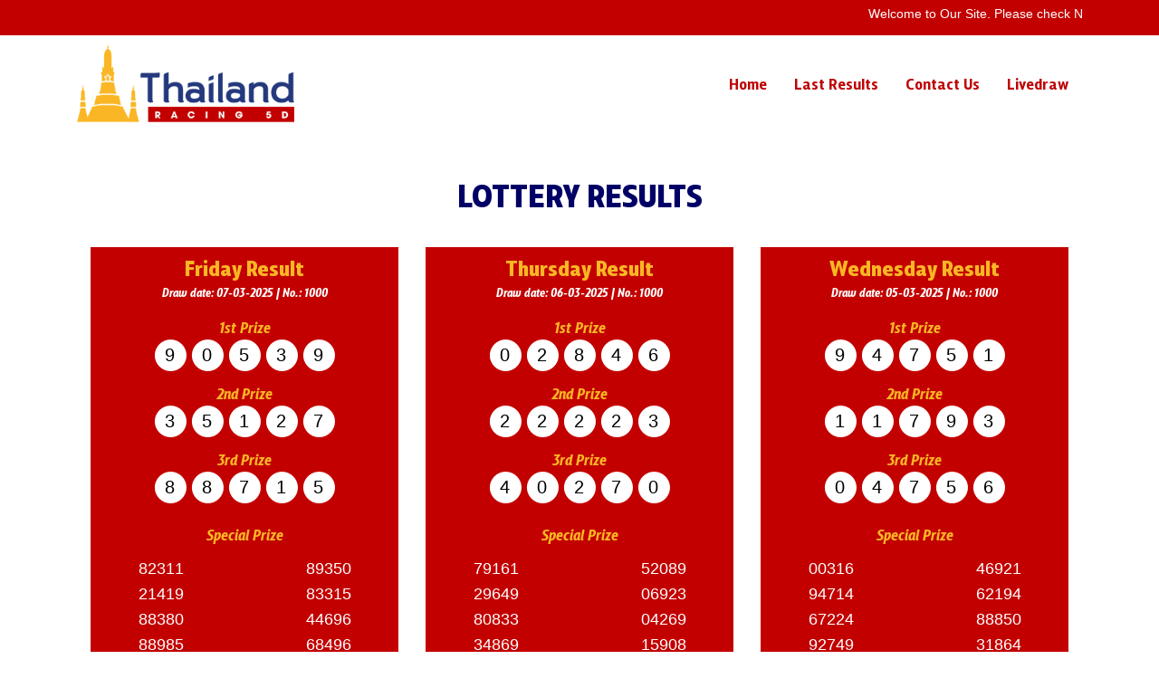

--- FILE ---
content_type: text/html; charset=UTF-8
request_url: https://thailandracing5d.com/result.php?page=33
body_size: 6214
content:
 <!DOCTYPE html>
<html lang="id" xml:lang="en" prefix="og: http://ogp.me/ns#" xmlns:og="http://ogp.me/ns#" xmlns:fb="http://www.facebook.com/2008/fbml">
<head>
<meta charset="utf-8">
<meta http-equiv="X-UA-Compatible" content="IE=edge">
<meta name="viewport" content="width=device-width, initial-scale=1">
<!-- The above 3 meta tags *must* come first in the head; any other head content must come *after* these tags -->

<title>Thailand Racing 5D</title>

<meta name="description" content="Thailand Racing 5D" />
<meta name="keywords" content="Lottery, Racing, Lotto" />

<link rel="icon" type="image/png" href="/images/favicon.png?v=4" />
<link rel='shortcut icon' type='image/vnd.microsoft.icon' href='/images/favicon.png'/>
<link rel="icon" href='/images/favicon.png' type="image/x-icon" />
<link rel="shortcut icon" href='/images/favicon.png?v=4' type="image/x-icon" />

<!-- Bootstrap core CSS -->
<link href="template/lottery/assets/bootstrap-3.3.5-dist/css/bootstrap.min.css" rel="stylesheet" type="text/css">
<link href="template/lottery/assets/font-awesome-4.4.0/css/font-awesome.css" rel="stylesheet" type="text/css">
<link href="template/lottery/assets/css/animate.css" rel="stylesheet" type="text/css">
<link href="template/lottery/assets/css/style.css?v=092338" rel="stylesheet" type="text/css">
<link href="template/lottery/assets/css/fonts.css?v=092338" rel="stylesheet" type="text/css">
<link href="template/lottery/assets/css/mobile.css?v=092338" rel="stylesheet" type="text/css">

<!-- HTML5 shim and Respond.js for IE8 support of HTML5 elements and media queries -->
<!--[if lt IE 9]>
      <script src="https://oss.maxcdn.com/html5shiv/3.7.2/html5shiv.min.js"></script>
      <script src="https://oss.maxcdn.com/respond/1.4.2/respond.min.js"></script>
    <![endif]-->

<script src="template/lottery/assets/js/jquery-1.9.1.min.js"></script>
<script src="template/lottery/assets/js/jquery-migrate-1.2.1.min.js"></script>
<script src="template/lottery/assets/bootstrap-3.3.5-dist/js/bootstrap.min.js"></script>





<script type="text/javascript">
	function popUp(pageURL) {
		// pageURL += '?_=' + new Date().getTime();
		var title = 'Live Draw Result';
		var w = 1100;
		var h = 600;
		var left = (screen.width / 2) - (w / 2);
		var top = (screen.height / 2) - (h / 2);
		var targetWin = window.open(pageURL, title, 'toolbar=no, location=no, directories=no, status=no, menubar=no, scrollbars=yes, resizable=no, copyhistory=no, width=' + w + ', height=' + h + ', top=' + top + ', left=' + left);
		targetWin.focus();
	}
</script><script type="text/javascript">
    $(document).ready(function() {
        var delay = 700000;
        var jackpot = 0;
        var timer;

        pull_jackpot();
        function pull_jackpot() {
            var nominal = 99000000;
            if (jackpot == 0) {
				jackpot = parseInt(nominal - 100000);
			}
            var amount = 100000 / delay * 1;
            timer = setInterval(function() { jackpot = set_jackpot(jackpot, nominal, amount); }, 1);
        }

        function set_jackpot(jackpot, nominal, amount) {
            var jackpot = jackpot + amount;
            if (jackpot >= nominal) {
                clearInterval(timer);
                pull_jackpot();
            } else {
                var result = addCommas(parseInt(jackpot));
                $('.jackpot').html(result);
            }
			
            return jackpot;
        }
        function addCommas(nStr) {
            nStr += '';
            x = nStr.split('.');
            x1 = x[0];
            x2 = x.length > 1 ? '.' + x[1] : '';
            var rgx = /(\d+)(\d{3})/;
            while (rgx.test(x1)) {
                x1 = x1.replace(rgx, '$1' + ',' + '$2');
            }
            return x1 + x2;
        }
    });
</script>





</head>
<body>

          
<div class="runningtext">
  <div class="container">
    <div class="row">
      <div class="col-md-12">
        <marquee behavior="scroll" direction="left">Welcome to Our Site. Please check Number drawing everyday</marquee>
      </div>
    </div>
  </div>
</div>

<div id="wrapper-logo">
  <div class="container">
    <div class="row">
      <div class="col-sm-3">
          <img class="img-responsive logo" alt="Thailand Racing 5D" src="template/lottery/assets/img/logo.png?v=5" />
      </div>
      <div class="col-sm-9">
        <div class="navbar-wrapper">
        <div class="" align="center">
            <nav class="navbar navbar-default">
              <div class="navbar-header">

                <button type="button" class="navbar-toggle collapsed" data-toggle="collapse" data-target="#navbar" aria-expanded="false" aria-controls="navbar">
                  <span class="sr-only">Toggle navigation</span>
                  <span class="icon-bar"></span>
                  <span class="icon-bar"></span>
                  <span class="icon-bar"></span>
                </button>

                <a href="#" class="navbar-brand visible-xs collapsed" data-toggle="collapse" data-target="#navbar" aria-expanded="false" aria-controls="navbar"></a>
              </div>
              <div class="row">
                <div id="navbar" class="collapse navbar-collapse">
                  <ul class="nav nav-justified">
                    <li class=""><a href="./">Home</a></li>
                    <li class=""><a href="result.php">Last Results</a></li>
                    <li class=""><a href="page.php?content=contact">Contact Us</a></li>
                                          <li><a onClick="javascript:popUp('live.php?time=Lottery')" href="#">Livedraw</a></li>
                                      </ul>
                </div><!--/.nav-collapse -->
              </div>
            </nav>
          </div>
        </div>
      </div>
    </div>
  </div>
</div>  


  <input type="hidden" id="timestamp" name="timestamp" value="" />
  <script type="text/javascript">
    $('#day-select').change(function(event) {
      /* Act on the event */
      window.location = $(this).val();
    });

  var currenttime = $('#timestamp').val();
  var montharray = new Array('Jan', 'Feb', 'Mar', 'Apr', 'Mei', 'Jun', 'Jul', 'Ags', 'Sep', 'Okt', 'Nov', 'Des');
  var serverdate = new Date(currenttime);
  var dayarray = new Array('Minggu', 'Senin', 'Selasa', 'Rabu', 'Kamis', 'Jumat', 'Sabtu');
  
  var daylight = 'AM';
  
  function padlength(what) {
    var output = (what.toString().length == 1) ? "0" + what : what;
    return output;
  }
  
  function format12jam(jam){
    if(jam >= 12){
      daylight = 'PM';
      return padlength(jam - 12);
    }else{
      daylight = 'AM';
      return padlength(jam);
    }
  }

  function displaytime() {
    serverdate.setSeconds(serverdate.getSeconds() + 1);
    var hari = dayarray[serverdate.getDay()];
    var tanggal = padlength(serverdate.getDate());
    var bulan = montharray[serverdate.getMonth()];
    var tahun = serverdate.getFullYear();
    
    if(serverdate.getDate() == 1){
      tanggal = padlength(serverdate.getDate()) + 'st';
    }else if(serverdate.getDate() == 2){
      tanggal = padlength(serverdate.getDate()) + 'nd';
    }else if(serverdate.getDate() == 3){
      tanggal = padlength(serverdate.getDate()) + 'rd';
    }else{
      tanggal = padlength(serverdate.getDate()) + 'th';
    }

    //var datestring = montharray[serverdate.getMonth()] + " " + padlength(serverdate.getDate()) + ", " + serverdate.getFullYear();

    var format = 'Selasa, 12-Feb-2014 16:22:20';
    var datestring = hari + ', ' + tanggal + '-' + bulan + '-' + tahun + ' ';
    var timestring = padlength(serverdate.getHours()) + ":" + padlength(serverdate.getMinutes()) + ":" + padlength(serverdate.getSeconds());
    
    $string = montharray[serverdate.getMonth()] + ' ' + tanggal + ', ' + serverdate.getFullYear() + ' ';
    $string += serverdate.getHours() + ':' + padlength(serverdate.getMinutes()) + ':'+ padlength(serverdate.getSeconds());
    $string += ' ';
    console.log($string);
    $('#waktu_server').html($string);
    //document.getElementById("waktu_server").innerHTML = datestring + " " + timestring;
  }

  $(function() {
    setInterval("displaytime()", 1000);
  });

</script>


  <script type="text/javascript">
    $('#day-select').change(function(event) {
      /* Act on the event */
      window.location = $(this).val();
    });

  var currenttime = $('#timestamp').val();
  var montharray = new Array('Jan', 'Feb', 'Mar', 'Apr', 'Mei', 'Jun', 'Jul', 'Ags', 'Sep', 'Okt', 'Nov', 'Des');
  var serverdate = new Date(currenttime);
  var dayarray = new Array('Minggu', 'Senin', 'Selasa', 'Rabu', 'Kamis', 'Jumat', 'Sabtu');
  
  var daylight = 'AM';
  
  function padlength(what) {
    var output = (what.toString().length == 1) ? "0" + what : what;
    return output;
  }
  
  function format12jam(jam){
    if(jam >= 12){
      daylight = 'PM';
      return padlength(jam - 12);
    }else{
      daylight = 'AM';
      return padlength(jam);
    }
  }

  function displaytime() {
    serverdate.setSeconds(serverdate.getSeconds() + 1);
    var hari = dayarray[serverdate.getDay()];
    var tanggal = padlength(serverdate.getDate());
    var bulan = montharray[serverdate.getMonth()];
    var tahun = serverdate.getFullYear();
    
    if(serverdate.getDate() == 1){
      tanggal = padlength(serverdate.getDate()) + 'st';
    }else if(serverdate.getDate() == 2){
      tanggal = padlength(serverdate.getDate()) + 'nd';
    }else if(serverdate.getDate() == 3){
      tanggal = padlength(serverdate.getDate()) + 'rd';
    }else{
      tanggal = padlength(serverdate.getDate()) + 'th';
    }

    //var datestring = montharray[serverdate.getMonth()] + " " + padlength(serverdate.getDate()) + ", " + serverdate.getFullYear();

    var format = 'Selasa, 12-Feb-2014 16:22:20';
    var datestring = hari + ', ' + tanggal + '-' + bulan + '-' + tahun + ' ';
    var timestring = padlength(serverdate.getHours()) + ":" + padlength(serverdate.getMinutes()) + ":" + padlength(serverdate.getSeconds());
    
    $string = montharray[serverdate.getMonth()] + ' ' + tanggal + ', ' + serverdate.getFullYear() + ' ';
    $string += serverdate.getHours() + ':' + padlength(serverdate.getMinutes()) + ':'+ padlength(serverdate.getSeconds());
    $string += ' ';
    console.log($string);
    $('#waktu_server2').html($string);
    //document.getElementById("waktu_server").innerHTML = datestring + " " + timestring;
  }

  $(function() {
    setInterval("displaytime()", 1000);
  });

</script>



<style type="text/css">
#section-2 .judul-subkolom {
  font-size: 24px;
}

.sc-prize {
  font-size:18px;
}
</style>

<div id="section-2">
  <div class="container bgcontainer">
    <div class="page-header">
      <h1>Lottery Results</h1>
    </div>


    <div style="padding-top:0px;">
      <table cellpadding="0" cellspacing="0" class="tabelnomor" width="100%">
                
        <div class="col-md-4" align="center">
          <div class="bola-home Midday">
            <h3 class="judul-subkolom Midday" align="center">Friday Result</h3>
            <div class="tanggal-home">Draw date: 07-03-2025 | No.: 1000</div>
              <div class="bola-home-title">1st Prize</div>
              <div><span class="bola2">90539</span></div>

              <div class="bola-home-title mt1">2nd Prize</div>
              <div><span class="bola2">35127</span></div>

              <div class="bola-home-title mt1">3rd Prize</div>
              <div><span class="bola2">88715</span></div>

            <div class="row">
              <div class="col-sm-12">
                <div class="bola-home-title mb1 mt2">Special Prize</div>
                <div class="row">
                  <div class="col-xs-6">
                    <div class="sc-prize">82311</div>
                    <div class="sc-prize">21419</div>
                    <div class="sc-prize">88380</div>
                    <div class="sc-prize">88985</div>
                    <div class="sc-prize">92004</div>
                  </div>
                  <div class="col-xs-6">
                    <div class="sc-prize">89350</div>
                    <div class="sc-prize">83315</div>
                    <div class="sc-prize">44696</div>
                    <div class="sc-prize">68496</div>
                    <div class="sc-prize">58556</div>
                  </div>
                </div>
              </div>
              <div class="col-sm-12">
                <div class="bola-home-title mb1 mt1">Consolation Prize</div>
                <div class="row">
                  <div class="col-xs-6">
                    <div class="sc-prize">04815</div>
                    <div class="sc-prize">39465</div>
                    <div class="sc-prize">54886</div>
                    <div class="sc-prize">43013</div>
                    <div class="sc-prize">67117</div>
                  </div>
                  <div class="col-xs-6">
                    <div class="sc-prize">86542</div>
                    <div class="sc-prize">25706</div>
                    <div class="sc-prize">23670</div>
                    <div class="sc-prize">12501</div>
                    <div class="sc-prize">24535</div>
                  </div>
                </div>
              </div>
            </div>
          </div>
        </div>
        
        <div class="col-md-4" align="center">
          <div class="bola-home Midday">
            <h3 class="judul-subkolom Midday" align="center">Thursday Result</h3>
            <div class="tanggal-home">Draw date: 06-03-2025 | No.: 1000</div>
              <div class="bola-home-title">1st Prize</div>
              <div><span class="bola2">02846</span></div>

              <div class="bola-home-title mt1">2nd Prize</div>
              <div><span class="bola2">22223</span></div>

              <div class="bola-home-title mt1">3rd Prize</div>
              <div><span class="bola2">40270</span></div>

            <div class="row">
              <div class="col-sm-12">
                <div class="bola-home-title mb1 mt2">Special Prize</div>
                <div class="row">
                  <div class="col-xs-6">
                    <div class="sc-prize">79161</div>
                    <div class="sc-prize">29649</div>
                    <div class="sc-prize">80833</div>
                    <div class="sc-prize">34869</div>
                    <div class="sc-prize">58270</div>
                  </div>
                  <div class="col-xs-6">
                    <div class="sc-prize">52089</div>
                    <div class="sc-prize">06923</div>
                    <div class="sc-prize">04269</div>
                    <div class="sc-prize">15908</div>
                    <div class="sc-prize">23310</div>
                  </div>
                </div>
              </div>
              <div class="col-sm-12">
                <div class="bola-home-title mb1 mt1">Consolation Prize</div>
                <div class="row">
                  <div class="col-xs-6">
                    <div class="sc-prize">36854</div>
                    <div class="sc-prize">91690</div>
                    <div class="sc-prize">60663</div>
                    <div class="sc-prize">96713</div>
                    <div class="sc-prize">63964</div>
                  </div>
                  <div class="col-xs-6">
                    <div class="sc-prize">89710</div>
                    <div class="sc-prize">74660</div>
                    <div class="sc-prize">15185</div>
                    <div class="sc-prize">14681</div>
                    <div class="sc-prize">97779</div>
                  </div>
                </div>
              </div>
            </div>
          </div>
        </div>
        
        <div class="col-md-4" align="center">
          <div class="bola-home Midday">
            <h3 class="judul-subkolom Midday" align="center">Wednesday Result</h3>
            <div class="tanggal-home">Draw date: 05-03-2025 | No.: 1000</div>
              <div class="bola-home-title">1st Prize</div>
              <div><span class="bola2">94751</span></div>

              <div class="bola-home-title mt1">2nd Prize</div>
              <div><span class="bola2">11793</span></div>

              <div class="bola-home-title mt1">3rd Prize</div>
              <div><span class="bola2">04756</span></div>

            <div class="row">
              <div class="col-sm-12">
                <div class="bola-home-title mb1 mt2">Special Prize</div>
                <div class="row">
                  <div class="col-xs-6">
                    <div class="sc-prize">00316</div>
                    <div class="sc-prize">94714</div>
                    <div class="sc-prize">67224</div>
                    <div class="sc-prize">92749</div>
                    <div class="sc-prize">85165</div>
                  </div>
                  <div class="col-xs-6">
                    <div class="sc-prize">46921</div>
                    <div class="sc-prize">62194</div>
                    <div class="sc-prize">88850</div>
                    <div class="sc-prize">31864</div>
                    <div class="sc-prize">26690</div>
                  </div>
                </div>
              </div>
              <div class="col-sm-12">
                <div class="bola-home-title mb1 mt1">Consolation Prize</div>
                <div class="row">
                  <div class="col-xs-6">
                    <div class="sc-prize">68674</div>
                    <div class="sc-prize">12014</div>
                    <div class="sc-prize">27746</div>
                    <div class="sc-prize">22508</div>
                    <div class="sc-prize">64041</div>
                  </div>
                  <div class="col-xs-6">
                    <div class="sc-prize">47717</div>
                    <div class="sc-prize">78535</div>
                    <div class="sc-prize">05816</div>
                    <div class="sc-prize">23308</div>
                    <div class="sc-prize">02163</div>
                  </div>
                </div>
              </div>
            </div>
          </div>
        </div>
        
        <div class="col-md-4" align="center">
          <div class="bola-home Midday">
            <h3 class="judul-subkolom Midday" align="center">Tuesday Result</h3>
            <div class="tanggal-home">Draw date: 04-03-2025 | No.: 1000</div>
              <div class="bola-home-title">1st Prize</div>
              <div><span class="bola2">91093</span></div>

              <div class="bola-home-title mt1">2nd Prize</div>
              <div><span class="bola2">20151</span></div>

              <div class="bola-home-title mt1">3rd Prize</div>
              <div><span class="bola2">82404</span></div>

            <div class="row">
              <div class="col-sm-12">
                <div class="bola-home-title mb1 mt2">Special Prize</div>
                <div class="row">
                  <div class="col-xs-6">
                    <div class="sc-prize">99253</div>
                    <div class="sc-prize">18379</div>
                    <div class="sc-prize">65053</div>
                    <div class="sc-prize">76912</div>
                    <div class="sc-prize">74389</div>
                  </div>
                  <div class="col-xs-6">
                    <div class="sc-prize">47197</div>
                    <div class="sc-prize">68794</div>
                    <div class="sc-prize">11248</div>
                    <div class="sc-prize">21426</div>
                    <div class="sc-prize">70361</div>
                  </div>
                </div>
              </div>
              <div class="col-sm-12">
                <div class="bola-home-title mb1 mt1">Consolation Prize</div>
                <div class="row">
                  <div class="col-xs-6">
                    <div class="sc-prize">53592</div>
                    <div class="sc-prize">54973</div>
                    <div class="sc-prize">73242</div>
                    <div class="sc-prize">76300</div>
                    <div class="sc-prize">12255</div>
                  </div>
                  <div class="col-xs-6">
                    <div class="sc-prize">83529</div>
                    <div class="sc-prize">78327</div>
                    <div class="sc-prize">67254</div>
                    <div class="sc-prize">53788</div>
                    <div class="sc-prize">05436</div>
                  </div>
                </div>
              </div>
            </div>
          </div>
        </div>
        
        <div class="col-md-4" align="center">
          <div class="bola-home Midday">
            <h3 class="judul-subkolom Midday" align="center">Monday Result</h3>
            <div class="tanggal-home">Draw date: 03-03-2025 | No.: 1000</div>
              <div class="bola-home-title">1st Prize</div>
              <div><span class="bola2">32668</span></div>

              <div class="bola-home-title mt1">2nd Prize</div>
              <div><span class="bola2">30766</span></div>

              <div class="bola-home-title mt1">3rd Prize</div>
              <div><span class="bola2">91488</span></div>

            <div class="row">
              <div class="col-sm-12">
                <div class="bola-home-title mb1 mt2">Special Prize</div>
                <div class="row">
                  <div class="col-xs-6">
                    <div class="sc-prize">62810</div>
                    <div class="sc-prize">40376</div>
                    <div class="sc-prize">42636</div>
                    <div class="sc-prize">86283</div>
                    <div class="sc-prize">62338</div>
                  </div>
                  <div class="col-xs-6">
                    <div class="sc-prize">93042</div>
                    <div class="sc-prize">80461</div>
                    <div class="sc-prize">51298</div>
                    <div class="sc-prize">83147</div>
                    <div class="sc-prize">73401</div>
                  </div>
                </div>
              </div>
              <div class="col-sm-12">
                <div class="bola-home-title mb1 mt1">Consolation Prize</div>
                <div class="row">
                  <div class="col-xs-6">
                    <div class="sc-prize">76400</div>
                    <div class="sc-prize">20424</div>
                    <div class="sc-prize">61518</div>
                    <div class="sc-prize">76995</div>
                    <div class="sc-prize">88993</div>
                  </div>
                  <div class="col-xs-6">
                    <div class="sc-prize">66617</div>
                    <div class="sc-prize">88329</div>
                    <div class="sc-prize">45988</div>
                    <div class="sc-prize">45096</div>
                    <div class="sc-prize">96286</div>
                  </div>
                </div>
              </div>
            </div>
          </div>
        </div>
        
        <div class="col-md-4" align="center">
          <div class="bola-home Midday">
            <h3 class="judul-subkolom Midday" align="center">Sunday Result</h3>
            <div class="tanggal-home">Draw date: 02-03-2025 | No.: 1000</div>
              <div class="bola-home-title">1st Prize</div>
              <div><span class="bola2">95374</span></div>

              <div class="bola-home-title mt1">2nd Prize</div>
              <div><span class="bola2">80866</span></div>

              <div class="bola-home-title mt1">3rd Prize</div>
              <div><span class="bola2">89594</span></div>

            <div class="row">
              <div class="col-sm-12">
                <div class="bola-home-title mb1 mt2">Special Prize</div>
                <div class="row">
                  <div class="col-xs-6">
                    <div class="sc-prize">92209</div>
                    <div class="sc-prize">05367</div>
                    <div class="sc-prize">62421</div>
                    <div class="sc-prize">98373</div>
                    <div class="sc-prize">76462</div>
                  </div>
                  <div class="col-xs-6">
                    <div class="sc-prize">04264</div>
                    <div class="sc-prize">65795</div>
                    <div class="sc-prize">79106</div>
                    <div class="sc-prize">96839</div>
                    <div class="sc-prize">03840</div>
                  </div>
                </div>
              </div>
              <div class="col-sm-12">
                <div class="bola-home-title mb1 mt1">Consolation Prize</div>
                <div class="row">
                  <div class="col-xs-6">
                    <div class="sc-prize">12658</div>
                    <div class="sc-prize">96312</div>
                    <div class="sc-prize">78857</div>
                    <div class="sc-prize">32752</div>
                    <div class="sc-prize">34928</div>
                  </div>
                  <div class="col-xs-6">
                    <div class="sc-prize">83167</div>
                    <div class="sc-prize">28993</div>
                    <div class="sc-prize">88010</div>
                    <div class="sc-prize">29904</div>
                    <div class="sc-prize">74740</div>
                  </div>
                </div>
              </div>
            </div>
          </div>
        </div>
        
        <div class="col-md-4" align="center">
          <div class="bola-home Midday">
            <h3 class="judul-subkolom Midday" align="center">Saturday Result</h3>
            <div class="tanggal-home">Draw date: 01-03-2025 | No.: 1000</div>
              <div class="bola-home-title">1st Prize</div>
              <div><span class="bola2">91082</span></div>

              <div class="bola-home-title mt1">2nd Prize</div>
              <div><span class="bola2">68218</span></div>

              <div class="bola-home-title mt1">3rd Prize</div>
              <div><span class="bola2">87137</span></div>

            <div class="row">
              <div class="col-sm-12">
                <div class="bola-home-title mb1 mt2">Special Prize</div>
                <div class="row">
                  <div class="col-xs-6">
                    <div class="sc-prize">56843</div>
                    <div class="sc-prize">45638</div>
                    <div class="sc-prize">14339</div>
                    <div class="sc-prize">92755</div>
                    <div class="sc-prize">32454</div>
                  </div>
                  <div class="col-xs-6">
                    <div class="sc-prize">34247</div>
                    <div class="sc-prize">90374</div>
                    <div class="sc-prize">72935</div>
                    <div class="sc-prize">85018</div>
                    <div class="sc-prize">91177</div>
                  </div>
                </div>
              </div>
              <div class="col-sm-12">
                <div class="bola-home-title mb1 mt1">Consolation Prize</div>
                <div class="row">
                  <div class="col-xs-6">
                    <div class="sc-prize">70916</div>
                    <div class="sc-prize">44069</div>
                    <div class="sc-prize">85923</div>
                    <div class="sc-prize">39633</div>
                    <div class="sc-prize">21923</div>
                  </div>
                  <div class="col-xs-6">
                    <div class="sc-prize">82599</div>
                    <div class="sc-prize">26028</div>
                    <div class="sc-prize">76383</div>
                    <div class="sc-prize">26919</div>
                    <div class="sc-prize">25999</div>
                  </div>
                </div>
              </div>
            </div>
          </div>
        </div>
        
        <div class="col-md-4" align="center">
          <div class="bola-home Midday">
            <h3 class="judul-subkolom Midday" align="center">Friday Result</h3>
            <div class="tanggal-home">Draw date: 28-02-2025 | No.: 1000</div>
              <div class="bola-home-title">1st Prize</div>
              <div><span class="bola2">39996</span></div>

              <div class="bola-home-title mt1">2nd Prize</div>
              <div><span class="bola2">77397</span></div>

              <div class="bola-home-title mt1">3rd Prize</div>
              <div><span class="bola2">20043</span></div>

            <div class="row">
              <div class="col-sm-12">
                <div class="bola-home-title mb1 mt2">Special Prize</div>
                <div class="row">
                  <div class="col-xs-6">
                    <div class="sc-prize">44675</div>
                    <div class="sc-prize">33159</div>
                    <div class="sc-prize">98396</div>
                    <div class="sc-prize">78892</div>
                    <div class="sc-prize">66005</div>
                  </div>
                  <div class="col-xs-6">
                    <div class="sc-prize">72677</div>
                    <div class="sc-prize">01169</div>
                    <div class="sc-prize">79395</div>
                    <div class="sc-prize">28358</div>
                    <div class="sc-prize">92672</div>
                  </div>
                </div>
              </div>
              <div class="col-sm-12">
                <div class="bola-home-title mb1 mt1">Consolation Prize</div>
                <div class="row">
                  <div class="col-xs-6">
                    <div class="sc-prize">94895</div>
                    <div class="sc-prize">47814</div>
                    <div class="sc-prize">51677</div>
                    <div class="sc-prize">54794</div>
                    <div class="sc-prize">21256</div>
                  </div>
                  <div class="col-xs-6">
                    <div class="sc-prize">15973</div>
                    <div class="sc-prize">26806</div>
                    <div class="sc-prize">34315</div>
                    <div class="sc-prize">86753</div>
                    <div class="sc-prize">51820</div>
                  </div>
                </div>
              </div>
            </div>
          </div>
        </div>
        
        <div class="col-md-4" align="center">
          <div class="bola-home Midday">
            <h3 class="judul-subkolom Midday" align="center">Thursday Result</h3>
            <div class="tanggal-home">Draw date: 27-02-2025 | No.: 1000</div>
              <div class="bola-home-title">1st Prize</div>
              <div><span class="bola2">30483</span></div>

              <div class="bola-home-title mt1">2nd Prize</div>
              <div><span class="bola2">05096</span></div>

              <div class="bola-home-title mt1">3rd Prize</div>
              <div><span class="bola2">76931</span></div>

            <div class="row">
              <div class="col-sm-12">
                <div class="bola-home-title mb1 mt2">Special Prize</div>
                <div class="row">
                  <div class="col-xs-6">
                    <div class="sc-prize">54769</div>
                    <div class="sc-prize">77008</div>
                    <div class="sc-prize">80503</div>
                    <div class="sc-prize">47233</div>
                    <div class="sc-prize">03913</div>
                  </div>
                  <div class="col-xs-6">
                    <div class="sc-prize">68952</div>
                    <div class="sc-prize">01687</div>
                    <div class="sc-prize">66577</div>
                    <div class="sc-prize">36786</div>
                    <div class="sc-prize">03436</div>
                  </div>
                </div>
              </div>
              <div class="col-sm-12">
                <div class="bola-home-title mb1 mt1">Consolation Prize</div>
                <div class="row">
                  <div class="col-xs-6">
                    <div class="sc-prize">84075</div>
                    <div class="sc-prize">34439</div>
                    <div class="sc-prize">64132</div>
                    <div class="sc-prize">80947</div>
                    <div class="sc-prize">67446</div>
                  </div>
                  <div class="col-xs-6">
                    <div class="sc-prize">04948</div>
                    <div class="sc-prize">52350</div>
                    <div class="sc-prize">88422</div>
                    <div class="sc-prize">49652</div>
                    <div class="sc-prize">84278</div>
                  </div>
                </div>
              </div>
            </div>
          </div>
        </div>
        
        <div class="col-md-4" align="center">
          <div class="bola-home Midday">
            <h3 class="judul-subkolom Midday" align="center">Wednesday Result</h3>
            <div class="tanggal-home">Draw date: 26-02-2025 | No.: 1000</div>
              <div class="bola-home-title">1st Prize</div>
              <div><span class="bola2">93094</span></div>

              <div class="bola-home-title mt1">2nd Prize</div>
              <div><span class="bola2">10709</span></div>

              <div class="bola-home-title mt1">3rd Prize</div>
              <div><span class="bola2">13628</span></div>

            <div class="row">
              <div class="col-sm-12">
                <div class="bola-home-title mb1 mt2">Special Prize</div>
                <div class="row">
                  <div class="col-xs-6">
                    <div class="sc-prize">01881</div>
                    <div class="sc-prize">56028</div>
                    <div class="sc-prize">85802</div>
                    <div class="sc-prize">90069</div>
                    <div class="sc-prize">78059</div>
                  </div>
                  <div class="col-xs-6">
                    <div class="sc-prize">96268</div>
                    <div class="sc-prize">06095</div>
                    <div class="sc-prize">14227</div>
                    <div class="sc-prize">10290</div>
                    <div class="sc-prize">49156</div>
                  </div>
                </div>
              </div>
              <div class="col-sm-12">
                <div class="bola-home-title mb1 mt1">Consolation Prize</div>
                <div class="row">
                  <div class="col-xs-6">
                    <div class="sc-prize">03408</div>
                    <div class="sc-prize">30466</div>
                    <div class="sc-prize">37336</div>
                    <div class="sc-prize">95117</div>
                    <div class="sc-prize">82802</div>
                  </div>
                  <div class="col-xs-6">
                    <div class="sc-prize">95101</div>
                    <div class="sc-prize">71522</div>
                    <div class="sc-prize">45282</div>
                    <div class="sc-prize">92926</div>
                    <div class="sc-prize">62173</div>
                  </div>
                </div>
              </div>
            </div>
          </div>
        </div>
              </table>    
      <ul class="pagination">
                                <li><a href="?page=1">1</a></li>
                                                <li><a href="?page=2">2</a></li>
                                                <li><a href="?page=3">3</a></li>
                                                <li><a href="?page=4">4</a></li>
                                                <li><a href="?page=5">5</a></li>
                                                <li><a href="?page=6">6</a></li>
                                                <li><a href="?page=7">7</a></li>
                                                <li><a href="?page=8">8</a></li>
                                                <li><a href="?page=9">9</a></li>
                                                <li><a href="?page=10">10</a></li>
                                                <li><a href="?page=11">11</a></li>
                                                <li><a href="?page=12">12</a></li>
                                                <li><a href="?page=13">13</a></li>
                                                <li><a href="?page=14">14</a></li>
                                                <li><a href="?page=15">15</a></li>
                                                <li><a href="?page=16">16</a></li>
                                                <li><a href="?page=17">17</a></li>
                                                <li><a href="?page=18">18</a></li>
                                                <li><a href="?page=19">19</a></li>
                                                <li><a href="?page=20">20</a></li>
                                                <li><a href="?page=21">21</a></li>
                                                <li><a href="?page=22">22</a></li>
                                                <li><a href="?page=23">23</a></li>
                                                <li><a href="?page=24">24</a></li>
                                                <li><a href="?page=25">25</a></li>
                                                <li><a href="?page=26">26</a></li>
                                                <li><a href="?page=27">27</a></li>
                                                <li><a href="?page=28">28</a></li>
                                                <li><a href="?page=29">29</a></li>
                                                <li><a href="?page=30">30</a></li>
                                                <li><a href="?page=31">31</a></li>
                                                <li><a href="?page=32">32</a></li>
                                        <li><a class="active">33</a></li>
                                        <li><a href="?page=34">34</a></li>
                                                <li><a href="?page=35">35</a></li>
                                                <li><a href="?page=36">36</a></li>
                                                <li><a href="?page=37">37</a></li>
                                                <li><a href="?page=38">38</a></li>
                                                <li><a href="?page=39">39</a></li>
                                                <li><a href="?page=40">40</a></li>
                                                <li><a href="?page=41">41</a></li>
                                                <li><a href="?page=42">42</a></li>
                                                <li><a href="?page=43">43</a></li>
                                                <li><a href="?page=44">44</a></li>
                                                <li><a href="?page=45">45</a></li>
                                                <li><a href="?page=46">46</a></li>
                                                <li><a href="?page=47">47</a></li>
                                                <li><a href="?page=48">48</a></li>
                                                <li><a href="?page=49">49</a></li>
                                                <li><a href="?page=50">50</a></li>
                                                <li><a href="?page=51">51</a></li>
                                                <li><a href="?page=52">52</a></li>
                                                <li><a href="?page=53">53</a></li>
                                                <li><a href="?page=54">54</a></li>
                                                <li><a href="?page=55">55</a></li>
                                                <li><a href="?page=56">56</a></li>
                                                <li><a href="?page=57">57</a></li>
                                                <li><a href="?page=58">58</a></li>
                                                <li><a href="?page=59">59</a></li>
                                                <li><a href="?page=60">60</a></li>
                                                <li><a href="?page=61">61</a></li>
                                                <li><a href="?page=62">62</a></li>
                                                <li><a href="?page=63">63</a></li>
                                                <li><a href="?page=64">64</a></li>
                                                <li><a href="?page=65">65</a></li>
                                                <li><a href="?page=66">66</a></li>
                                                <li><a href="?page=67">67</a></li>
                                                <li><a href="?page=68">68</a></li>
                                                <li><a href="?page=69">69</a></li>
                                                <li><a href="?page=70">70</a></li>
                                                <li><a href="?page=71">71</a></li>
                                                <li><a href="?page=72">72</a></li>
                                                <li><a href="?page=73">73</a></li>
                                                <li><a href="?page=74">74</a></li>
                                                <li><a href="?page=75">75</a></li>
                                                <li><a href="?page=76">76</a></li>
                                                <li><a href="?page=77">77</a></li>
                                                <li><a href="?page=78">78</a></li>
                                                <li><a href="?page=79">79</a></li>
                                                <li><a href="?page=80">80</a></li>
                                                <li><a href="?page=81">81</a></li>
                                                <li><a href="?page=82">82</a></li>
                                                <li><a href="?page=83">83</a></li>
                                                <li><a href="?page=84">84</a></li>
                                                <li><a href="?page=85">85</a></li>
                                                <li><a href="?page=86">86</a></li>
                                                <li><a href="?page=87">87</a></li>
                                                <li><a href="?page=88">88</a></li>
                                                <li><a href="?page=89">89</a></li>
                                                <li><a href="?page=90">90</a></li>
                                                <li><a href="?page=91">91</a></li>
                                                <li><a href="?page=92">92</a></li>
                                                <li><a href="?page=93">93</a></li>
                                                <li><a href="?page=94">94</a></li>
                                                <li><a href="?page=95">95</a></li>
                                                <li><a href="?page=96">96</a></li>
                                                <li><a href="?page=97">97</a></li>
                                                <li><a href="?page=98">98</a></li>
                                                <li><a href="?page=99">99</a></li>
                                                <li><a href="?page=100">100</a></li>
                                                <li><a href="?page=101">101</a></li>
                                                <li><a href="?page=102">102</a></li>
                                                <li><a href="?page=103">103</a></li>
                                                <li><a href="?page=104">104</a></li>
                                                <li><a href="?page=105">105</a></li>
                                                <li><a href="?page=106">106</a></li>
                                                <li><a href="?page=107">107</a></li>
                                                <li><a href="?page=108">108</a></li>
                                                <li><a href="?page=109">109</a></li>
                                                <li><a href="?page=110">110</a></li>
                                                <li><a href="?page=111">111</a></li>
                                                <li><a href="?page=112">112</a></li>
                                                <li><a href="?page=113">113</a></li>
                                                <li><a href="?page=114">114</a></li>
                                                <li><a href="?page=115">115</a></li>
                                                <li><a href="?page=116">116</a></li>
                                                <li><a href="?page=117">117</a></li>
                                                <li><a href="?page=118">118</a></li>
                                                <li><a href="?page=119">119</a></li>
                                                <li><a href="?page=120">120</a></li>
                                                <li><a href="?page=121">121</a></li>
                                                <li><a href="?page=122">122</a></li>
                                                <li><a href="?page=123">123</a></li>
                                                <li><a href="?page=124">124</a></li>
                                                <li><a href="?page=125">125</a></li>
                                                <li><a href="?page=126">126</a></li>
                                                <li><a href="?page=127">127</a></li>
                                                <li><a href="?page=128">128</a></li>
                                                <li><a href="?page=129">129</a></li>
                                                <li><a href="?page=130">130</a></li>
                                                <li><a href="?page=131">131</a></li>
                                                <li><a href="?page=132">132</a></li>
                              </ul>
    </div>    
    <script>
      $("#datepickerfrom").datepicker();
      $("#datepickerto").datepicker();
      $("#datepickerfrom").datepicker( "option", "dateFormat", "dd-mm-yy");
      $("#datepickerto").datepicker( "option", "dateFormat", "dd-mm-yy");
      $("#datepickerfrom").val('');
      $("#datepickerto").val('');
    </script>

  </div>  
</div>

<div class="footer-top">
	<div class="container">
		PROBLEM GAMBLING HELPLINE: (66 2) 528 70 10
	</div>
</div>

<div class="footer-middle hidden-sm hidden-xs">
	<div class="container">
		<ul class="foot-img">
			<li><img src="images/foot1.png?v=2"></li>
			<li><img src="images/foot2.png?v=2"></li>
			<li><img src="images/foot3.png?v=2"></li>
			<li><img src="images/foot4.png?v=2"></li>
			<li><img src="images/foot5.png?v=2"></li>
			<li><img src="images/foot6.png?v=2"></li>
			<li><img src="images/foot7.png?v=2"></li>
			<li><img src="images/foot8.png?v=2"></li>
		</ul>

		<ul class="footnav">
			<li><a href="page.php?content=about">About Us</a></li>
			<li><a href="page.php?content=contact">Contact Us</a></li>
			<li><a href="page.php?content=howto">How to Play</a></li>
			<li><a href="page.php?content=responsible">Responsible Gambling</a></li>
			<li><a href="page.php?content=terms">Terms &amp; Conditions</a></li>
		</ul>

		<p align="center">Call: (66 2) 528 70 10 &nbsp; &nbsp; Email: <a href="/cdn-cgi/l/email-protection" class="__cf_email__" data-cfemail="e0898e868fa0948881898c818e84928183898e87d584ce838f8d">[email&#160;protected]</a></p>
	</div>
</div>

<div class="footer-bottom hidden-sm hidden-xs">
	<p align="center">CONNECT</p>
	<ul class="footnav foot-sosmed">
		<li><a href="https://www.facebook.com" target="_blank"><i class="fa fa-facebook-square"></i></a></li>
		<li><a href="https://www.twitter.com" target="_blank"><i class="fa fa-twitter-square"></i></a></li>
		<li><a href="https://www.vimeo.com" target="_blank"><i class="fa fa-vimeo-square"></i></a></li>
		<li><a href="https://www.youotube.com" target="_blank"><i class="fa fa-youtube-play"></i></a></li>
		<li><a href="https://www.flickr.com" target="_blank"><i class="fa fa-flickr"></i></a></li>
		<li><a href="#" target="_blank"><i class="fa fa-rss"></i></a></li>
	</ul>
</div>

<div class="footer-middle additional-info hidden-sm hidden-xs">
	<p class="title">ADDITIONAL INFORMATION</p>
	<p><b>Thailand Racing 5D</b><br>
		Public complaints, public inquiries and for reporting Lottery Ticket sales to persons under age 18:<br>
Player Hotline: (66 2) 528 70 10</p>
</div>

<footer class="" id="footer-wrapper">
	<div class="text-center">
    	Copyright &copy; 2021 Thailand Racing 5D All rights reserved.
    </div>
</footer>
<script data-cfasync="false" src="/cdn-cgi/scripts/5c5dd728/cloudflare-static/email-decode.min.js"></script><script src="/template/lottery/assets/js/script.js"></script>

    <!-- script nivo-slider -->
  <script src="js/jquery.slitslider.js"></script>
  <script src="js/jquery.nivo.slider.js"></script>
  <script src="js/main.js"></script>
    <!-- end of script nivo-slider -->



<script defer src="https://static.cloudflareinsights.com/beacon.min.js/vcd15cbe7772f49c399c6a5babf22c1241717689176015" integrity="sha512-ZpsOmlRQV6y907TI0dKBHq9Md29nnaEIPlkf84rnaERnq6zvWvPUqr2ft8M1aS28oN72PdrCzSjY4U6VaAw1EQ==" data-cf-beacon='{"version":"2024.11.0","token":"9246d56b1331435e8e055598461b783d","r":1,"server_timing":{"name":{"cfCacheStatus":true,"cfEdge":true,"cfExtPri":true,"cfL4":true,"cfOrigin":true,"cfSpeedBrain":true},"location_startswith":null}}' crossorigin="anonymous"></script>
</body>
</html>


--- FILE ---
content_type: text/css
request_url: https://thailandracing5d.com/template/lottery/assets/css/style.css?v=092338
body_size: 4447
content:
html {
  width: 100%;
}

body {
font-family: arial;
font-size:14px;
color:#222;
line-height:2.0em;
/*background:url(../img/bg1.jpg) repeat-x center top;*/
background-color:#fff !important;
}

:root {
  --theme: #032a3e;
  --theme2: #021c2a;
  --theme-inverse: #fff001;
  --theme-inverse2: #ffcc01;
  --theme-color: #fff;
  --thene-color-inverse:#032a3e;
}

.container {
/*max-width:960px;*/
max-width:1140px;
}

.bgcontainer {
  background: rgba(255,255,255,0.5);
}

.mb1 {
	margin-bottom:1rem !important;
}

.mb2 {
	margin-bottom:2rem !important;
}

.mb3 {
  margin-bottom:3rem !important;
}

.mb4 {
  margin-bottom:4rem !important;
}

.mt1 {
	margin-top:1rem !important;
}

.mt2 {
	margin-top:2rem !important;
}

.mt3 {
	margin-top:3rem !important;
}

.navbar-default{
background:none;
border:none;
}

#section-2 .wrapper-subkolom, #section-3 .wrapper-subkolom {
padding:1rem 0;
}

.agent {
min-height:370px;
background:url(../img/femaleagent.jpg) no-repeat bottom right;
}

.runningtext {
  background: #c30000;
  padding: 0.1rem 0;
  color: #fff;
}

.promo {
padding:0;
background:url(../img/promo.jpg) no-repeat;
background-size:100%;
min-height:370px;
}

.bolabig {
display:inline-block;
width:75px;
height:75px;
background-color:#fff;
text-align:center;
line-height:75px;
color:#000;
font-size:36px;
margin:5px 0;
border:1px solid #c4c4c4;

-moz-border-radius:100%;
-o-border-radius:100%;
-webkit-border-radius:100%;
border-radius:100%;

box-shadow:0px -5px 5px #d3d3d3 inset;
}

.bola {
display:inline-block;
width:239px;
height:44px;
line-height:44px;
text-align:center;
color:#000;
font-size:28px;
background: url(../img/ball1.png?v=9) no-repeat;
font-weight: bold;
padding-left: 14px;
letter-spacing: 33px;
margin-bottom: 0rem;
} 

.bola2 {
  width: 204px;
  height: 35px;
  line-height: 35px;
  font-size: 20px;
  background: url(../img/ball2.png?v=2) repeat-x;
  color: #000;
  display: inline-block;
  letter-spacing: 30px;
  padding-left: 14px;
}

.table thead tr th, .table tbody tr td {
padding:10px;
}

.table thead tr th {
background-color:#cc0208;
text-align:center;
color:#fff;
}

.table tbody tr td {
background-color:#fff8d7;
color:#cc2229;
}

.table tbody tr:nth-child(even) td {
  background-color: #fff;
}


#section-3 .bgwhite, .bgwhite {
background-color:#fff !important;
}

#section-1 {
	border-top: 10px ​solid #01151f;
	background-color: #ebc516;
	background-color:transparent;
	/*padding-bottom:60px;*/
}

.white {
color:#fff !important;
}

.red {
  color: #f00 !important;
}

.blue{
  color: #11bad8 !important;
}

.yellow {
  color: #fff000 !important;
}

.green {
  color: #bacc02 !important;
}
#section-1 #wrapper-logo{
	margin:10px 0 0px 0;
	margin-top:0;
	/*background-image:url('../img/bg-divider-logo.png');
	height:500px;*/
	color:#eae6e3;
  background: none;

/* Permalink - use to edit and share this gradient: https://colorzilla.com/gradient-editor/#ffffff+0,d3d3d3+100 */
background: #ffffff; /* Old browsers */
background: -moz-linear-gradient(top,  #ffffff 0%, #d3d3d3 100%); /* FF3.6-15 */
background: -webkit-linear-gradient(top,  #ffffff 0%,#d3d3d3 100%); /* Chrome10-25,Safari5.1-6 */
background: linear-gradient(to bottom,  #ffffff 0%,#d3d3d3 100%); /* W3C, IE10+, FF16+, Chrome26+, Opera12+, Safari7+ */
filter: progid:DXImageTransform.Microsoft.gradient( startColorstr='#ffffff', endColorstr='#d3d3d3',GradientType=0 ); /* IE6-9 */
}

.page-wrapper {
  min-height: 430px;
}

.logo {
  position: relative;
margin:10px 0 10px 0;
width: 240px;
}

#section-1 #jackpot-wrapper{
text-align:center;
padding-bottom:155px;
}

#section-1 .tagline{
color:#f28284;
font-size:12px;
margin:20px 0;
}

#section-1 #result-wrapper {
  padding: 10px 20px;
  margin-top: 0px;
}

#section-1 #result-wrapper .col-md-4{
	padding-left:0px;
	padding-right:0px;
}

#section-1 .tanggal-jackpot2{
font-size:30px;
color: #fff;
text-shadow:3px 3px 0 #000;
line-height: normal;
font-weight: bold;
font-style: italic;
padding: 37px 0 7px 0;
}

#section-1 #jackpot-lg{
font-size:110px;
color:#d6ab00;
line-height:90px;
font-family:bebasNeue;
margin-top: 10px;
text-shadow:5px 5px 5px #000;
}
#section-1 #jackpot-sm{
font-size:36px;
}
#section-1 #jackpot-xs{
font-size:24px;
}
#section-1 #navlink-result{
color:#fff;
}

#section-1 #navlink-result .col-xs-10{
padding-right:0;
margin-right:0;
}
#section-1 #navlink-result .col-xs-2{
padding-left:0;
margin-left:0;
}
#section-1 #navlink-result:hover{
text-decoration:none;
}

#section-2 {
min-height:255px;
padding-top:30px;
padding-bottom:0px;
}

#section-3 p , #section-2 .page-header {
font-weight: normal;
font-size: 36px;
color: #000066;
font-family: squaloBold;
text-transform: uppercase;
text-align: center;
border-bottom:none;
}

.page-header {
  margin-top:20px;
}

#section-2 .judul-baris {
margin:40px 0;
}

#section-2 #baris-result{
	margin-top:10px;
}

#section-2 #baris-result .col-md-4{
background-position:bottom;
background-image:url('../img/line-border-bawah.png');
background-repeat:no-repeat;
}

#baris-result .isi-subkolom {
  margin-bottom: 20px;
}

.hdg-prize {
  font-size: 16px;
  color: #fff;
  font-weight:bold;
}

.baris-bola{
padding:0px 0 10px 0;
font-weight:bold;
display:inline-block;
}

.baris-bola.bola-home > span.bola {
  width: 33px;
  height: 33px;
  line-height: 33px;
  font-size: 20px;
  color: #0a103c;
  background:#f2c280;
  margin:0 2px;
  border-radius:50%;
}

.bola-home {
  padding:0.5rem 0 2rem 0;
  margin:0rem 0 3rem 0;
}

#section-2 .judul-subkolom {
  font-family: squaloBold;
  font-size: 26px;
  font-weight: normal;
margin-top:5px;
}

.bola-home.Midday {
	/*background: url(../img/midday.png?v=2) no-repeat center top;*/
	background-size:100% auto;
	background-color: #c30000;
	color: #fff;
	text-align: center;
}

.bola-home.Evening {
	background: url(../img/evening.png?v=2) no-repeat center top;
	background-size:100% auto;
	background-color: #b80013;
	color: #fff001;
	text-align: center;
}

.bola-home.Night {
	background: url(../img/night.png?v=2) no-repeat center top;
	background-size:100% auto;
	background-color: #d4d700;
	color: #b80000;
	text-align: center;
}

.tanggal-home {
	font-family: squaloSemiBoldItalic;
	font-size: 14px;
	margin-bottom:1rem;
}

#section-2 .judul-subkolom.Midday {
  color: #fab624;
}

#section-2 .judul-subkolom.Night {
  color: #b80000;
}

.bola-home-title {
  font-size:18px;
  font-family: squaloSemiBoldItalic;
}

.Midday .bola-home-title {
  color: #fab624;
}

.bola-home .row {
  margin-bottom:1rem;
}

.special-consolation-wrapper {
  background: url(../img/special-consolation.png) repeat-x;
  padding: 10px;
  background-size: auto 100%;
  margin-bottom:2rem;
}

.special-consolation-inside {
  padding: 10px;
  background: #cc2229;
  color: #ebc518;
  font-family: squalo;
  font-size:24px;
  line-height: 30px;
}

.home-consolation {
  font-family: squaloSemiBold;
  font-size:25px;
  text-align: center;
  margin-bottom:1rem;
}

.baris-bola-consolation {
  display: table;
  margin:auto;
}

.baris-bola-consolation .bola {
  display: inline-block;
  border-radius:0;
  width: auto; height: auto;
  text-align:center;
  font-size:18px;
  color: #fff;
  font-weight: bold;
  background: none;
}

/* start PAGINATION */

.pagination {
  display: table;
  padding-left: 0;
  margin: 20px auto;
  border-radius: 4px;
}
.pagination > li {
  display: inline;
}
.pagination > li > a,
.pagination > li > span {
  position: relative;
  float: left;
  padding: 6px 12px;
  margin-left: -1px;
  line-height: 1.42857143;
  color: var(--theme-color);
  text-decoration: none;
  background-color: var(--theme);
  border: 1px solid var(--theme2);
}
.pagination > li:first-child > a,
.pagination > li:first-child > span {
  margin-left: 0;
  border-top-left-radius: 4px;
  border-bottom-left-radius: 4px;
}
.pagination > li:last-child > a,
.pagination > li:last-child > span {
  border-top-right-radius: 4px;
  border-bottom-right-radius: 4px;
}
.pagination > li > a:hover,
.pagination > li > a.active,
.pagination > li > span:hover,
.pagination > li > a:focus,
.pagination > li > span:focus {
  z-index: 3;
  color: var(--theme-color-inverse);
  background-color: var(--theme-inverse);
  border-color: var(--theme-inverse2);
}
.pagination > .active > a,
.pagination > .active > span,
.pagination > .active > a:hover,
.pagination > .active > span:hover,
.pagination > .active > a:focus,
.pagination > .active > span:focus {
  z-index: 0;
  color: #fff;
  cursor: default;
  background-color: #0e0f12;
  border-color: #0d1326;
}
.pagination > .disabled > span,
.pagination > .disabled > span:hover,
.pagination > .disabled > span:focus,
.pagination > .disabled > a,
.pagination > .disabled > a:hover,
.pagination > .disabled > a:focus {
  color: #777;
  cursor: not-allowed;
  background-color: #fff;
  border-color: #ddd;
}
.pagination-lg > li > a,
.pagination-lg > li > span {
  padding: 10px 16px;
  font-size: 18px;
  line-height: 1.3333333;
}
.pagination-lg > li:first-child > a,
.pagination-lg > li:first-child > span {
  border-top-left-radius: 6px;
  border-bottom-left-radius: 6px;
}
.pagination-lg > li:last-child > a,
.pagination-lg > li:last-child > span {
  border-top-right-radius: 6px;
  border-bottom-right-radius: 6px;
}
.pagination-sm > li > a,
.pagination-sm > li > span {
  padding: 5px 10px;
  font-size: 12px;
  line-height: 1.5;
}
.pagination-sm > li:first-child > a,
.pagination-sm > li:first-child > span {
  border-top-left-radius: 3px;
  border-bottom-left-radius: 3px;
}
.pagination-sm > li:last-child > a,
.pagination-sm > li:last-child > span {
  border-top-right-radius: 3px;
  border-bottom-right-radius: 3px;
}


/* end of PAGINATION */


#section-2 .judul-subkolom{
margin-bottom:0px;
}
#section-2 .bigger-text{
font-size:24px;
}
#section-2 .text-berwarna{
color:#6f7f8c;
}
#section-2 #baris-result .baris-bola{
margin-top:5px;
margin-bottom:10px;
}


#section-3 {
min-height:300px;
margin:0;
background: #cc0208;
color: #fff;
}

#section-3 .judul-baris{
font-size:34px;
font-stretch:narrower;
color:#2e3e4b;
margin-bottom:20px;
}

#section-3 .wrapper-subkolom {
border:none;
border-radius:0;
padding-top:110px;
}

#section-3 .security {
padding-top:0;
padding-top:10%;
padding-bottom:10%;
background: none;
}

#section-3 .judul-baris span{
display:inline-block;
}

#section-3 .bigger-text {
font-size:x-large;
text-transform:uppercase;
}

#section-3 h1, #section-3 h2, #section-3 h3, #section-2 h3{
padding-top:0;
margin-top:0;
font-weight:bold;
}

#section-3 p{
}

#section-3 .judul-baris .text-berwarna{
color:#dc5e61;
font-size:30px;
}

#section-3 .wrapper-subkolom .text-berwarna{
color:#cc1a1a;
}

#section-4 .other-result {
  border:1px solid #e7e7e7;
  background: #0a103c;
  padding:20px 0;
  color: #f2c280;
}

#section-4 .result-prize {
  color: #f2c280;
  font-size: 36px;
  font-weight: bold;
  margin:20px 0 10px 0;
}

#section-4 .checkout-button {
  margin:20px 0;
}

#footer-wrapper{
  padding:20px 0;
color:#ffcc00;
background: #010066;
font-family: squalo;
  font-size:14px;
  line-height: normal;
}

.footer-top {
	padding: 10px 0;
background: #111f4c;
color: #ffcc00;
text-align: center;
font-size: 18px;
font-weight:bold;
}

.footer-middle {
	padding: 21px 0;
background: #24397d;
color: #ffcc00;
}

.additional-info {
	text-align: center;
}

.additional-info .title {
	font-size: 18px;
	font-weight: bold;
}

.footer-bottom {
	background: #fff;
	color: #be0405;
	font-size: 24px;
	font-weight: bold;
	text-align: center;
	padding:2rem 0;
}

.foot-img, .foot-img li {
	margin:0; padding: 0; list-style: none;
}

.foot-img {
	display: table;
	margin:0 auto;
	text-align: center;
}

.foot-img li {
	display: inline-block;
	margin-left: 15px;
}

.foot-img li:first-child {
	margin-left: 0;
}

.foot-img li img {
	height: 40px;
}

.footnav {
	display: table;
	margin: 4rem auto;
}

.footnav li {
	margin: 0 1rem;
	display: inline-block;
}

.footnav li a {
	color: #ffcc00;
	text-decoration: underline;
}

.footnav li a:hover {
	color: #010066;
}

.foot-sosmed {
	margin-top: 0;
	margin-bottom: 0;
	padding: 2rem 0;
}

.foot-sosmed li a {
	color: #fe0000;
}

.time {
  display: block;
  text-align: right;
font-family: squalo;
color: #cc2229;
padding-right: 15px;
margin-top:10px;
}

/*-- start nav-justified */
/* Customize the nav-justified links to be fill the entire space of the .navbar */
#navbar {
}
.navbar-wrapper{
}
.nav-justified {
  border: 1px solid #ccc;
  border-radius: 5px;
}
.nav-justified > li > a {
  padding-top: 39px;
  padding-bottom: 39px;
  margin-bottom: 0;
  font-weight: bold;
  color: #777;
  text-align: center;
  border-bottom: 1px solid #d5d5d5;
}

#pagination-wrapper .number, #pagination-wrapper .pageposition {
color:#000;
}

#pagination-wrapper .current {
background-color:#0a103c;
border-color:#aaa;
color:#fff;
}

/*-- start custom nav */
#wrapper-logo {
  background: #fff;
}

#wrapper-logo .navbar {
margin-bottom:0;
}
#wrapper-logo .nav li a{
background-image:none;
color:#be0405;
border:none;
font-family: squaloSemiBold;
font-size:18px;
font-weight:normal;
text-transform:capitalize;
}

#wrapper-logo .nav li a:hover, #wrapper-logo .nav li.active a {
/*background: rgba(0,0,0,0.5);*/
background: #24397d;
color: #ffcc00;
}

#wrapper-logo #navbar ul{
border:none;
}

.navbar.navbar-default {
  float: right;
}

.nav-justified > li {
  width: auto;
}

#wrapper-logo .nav li:last-child{
border-right:none;
}


.navbar-default .navbar-collapse, .navbar-default .navbar-form {
  border:none;
}

/*-- end custom nav */
/*-- end nav-justified */
@media(max-width: 992px){
  img.logo{
    display: block;
    margin: auto;
  }
  .navbar.navbar-default {
    float: none;
  }
  .navbar-wrapper{
    margin-top: 10px;
  }
  #section-1 #jackpot-wrapper{}
}
@media (min-width: 768px) {
  .nav-justified {
    max-height: 52px;
  }
  .nav-justified > li > a {
    border-right: 1px solid #d5d5d5;
    border-left: 1px solid #fff;
  }
  .nav-justified > li:first-child > a {
    border-left: 0;
    border-radius: 0;
  }
  .nav-justified > li:last-child > a {
    border-right: 0;
    border-radius: 0;
  }
}

@media screen and (max-width: 469px) {
  .bolabig {
    width: 40px;
    height: 40px;
    line-height: 45px;
    font-size: 25px;
    margin: 0;
  }

  .baris-bola.bola-home > span.bola {
    width: 40px;
    height: 40px;
    line-height: 30px;
    font-size: 25px;
    margin:0; 
  }
}

@media (max-width: 767px) {
  .navbar.navbar-default {
    float: none;
  }

  #wrapper-logo .nav > li > a:focus, #wrapper-logo .nav > li > a:hover, #wrapper-logo li.active a {
    background: #11bbd9;
    color: #fff;
    box-shadow: none;
  }
  .navbar-collapse.collapse.in{
    background: #fafafa;
  }
}

/* Responsive: Portrait tablets and up */
@media screen and (min-width: 768px) {
  /* Remove the padding we set earlier */
  .masthead,
  .marketing,
  .footer {
    padding-right: 0;
    padding-left: 0;
  }
}



/*-- start animasi --*/
/* Pulse Shrink */
@-webkit-keyframes hvr-pulse-shrink {
  to {
    -webkit-transform: scale(0.9);
    transform: scale(0.9);
  }
}

@keyframes hvr-pulse-shrink {
  to {
    -webkit-transform: scale(0.9);
    transform: scale(0.9);
  }
}

.hvr-pulse-shrink {
  display: inline-block;
  vertical-align: middle;
  -webkit-transform: translateZ(0);
  transform: translateZ(0);
  box-shadow: 0 0 1px rgba(0, 0, 0, 0);
  -webkit-backface-visibility: hidden;
  backface-visibility: hidden;
  -moz-osx-font-smoothing: grayscale;
}
.hvr-pulse-shrink:hover, .hvr-pulse-shrink:focus, .hvr-pulse-shrink:active {
  -webkit-animation-name: hvr-pulse-shrink;
  animation-name: hvr-pulse-shrink;
  -webkit-animation-duration: 0.3s;
  animation-duration: 0.3s;
  -webkit-animation-timing-function: linear;
  animation-timing-function: linear;
  -webkit-animation-iteration-count: infinite;
  animation-iteration-count: infinite;
  -webkit-animation-direction: alternate;
  animation-direction: alternate;
}
/* Grow Shadow */
.hvr-grow-shadow {
  display: inline-block;
  vertical-align: middle;
  -webkit-transform: translateZ(0);
  transform: translateZ(0);
  box-shadow: 0 0 1px rgba(0, 0, 0, 0);
  -webkit-backface-visibility: hidden;
  backface-visibility: hidden;
  -moz-osx-font-smoothing: grayscale;
  -webkit-transition-duration: 0.3s;
  transition-duration: 0.3s;
  -webkit-transition-property: box-shadow, transform;
  transition-property: box-shadow, transform;
}
.hvr-grow-shadow:hover, .hvr-grow-shadow:focus, .hvr-grow-shadow:active {
  box-shadow: 0 10px 10px -10px rgba(0, 0, 0, 0.5);
  -webkit-transform: scale(1.1);
  transform: scale(1.1);
}

/* Float Shadow */
.hvr-float-shadow {
  display: inline-block;
  vertical-align: middle;
  -webkit-transform: translateZ(0);
  transform: translateZ(0);
  box-shadow: 0 0 1px rgba(0, 0, 0, 0);
  -webkit-backface-visibility: hidden;
  backface-visibility: hidden;
  -moz-osx-font-smoothing: grayscale;
  position: relative;
  -webkit-transition-duration: 0.3s;
  transition-duration: 0.3s;
  -webkit-transition-property: transform;
  transition-property: transform;
}
.hvr-float-shadow:before {
  pointer-events: none;
  position: absolute;
  z-index: -1;
  content: '';
  top: 100%;
  left: 5%;
  height: 10px;
  width: 90%;
  opacity: 0;
  background: -webkit-radial-gradient(center, ellipse, rgba(0, 0, 0, 0.35) 0%, rgba(0, 0, 0, 0) 80%);
  background: radial-gradient(ellipse at center, rgba(0, 0, 0, 0.35) 0%, rgba(0, 0, 0, 0) 80%);
  /* W3C */
  -webkit-transition-duration: 0.3s;
  transition-duration: 0.3s;
  -webkit-transition-property: transform, opacity;
  transition-property: transform, opacity;
}
.hvr-float-shadow:hover, .hvr-float-shadow:focus, .hvr-float-shadow:active {
  -webkit-transform: translateY(-5px);
  transform: translateY(-5px);
  /* move the element up by 5px */
}
.hvr-float-shadow:hover:before, .hvr-float-shadow:focus:before, .hvr-float-shadow:active:before {
  opacity: 1;
  -webkit-transform: translateY(5px);
  transform: translateY(5px);
  /* move the element down by 5px (it will stay in place because it's attached to the element that also moves up 5px) */
}

.fa-refresh {
    animation-duration: 1s;
}


#loader {
display:inline-block;
}
#loader i{
    animation: 0.5s linear 0s normal none infinite running spin;
}

@keyframes spin {
0% {
    transform: rotate(0deg);
}
100% {
    transform: rotate(359deg);
}
}


/*-- end animasi --*/

--- FILE ---
content_type: text/css
request_url: https://thailandracing5d.com/template/lottery/assets/css/fonts.css?v=092338
body_size: -87
content:
@font-face {
    font-family: 'squalo';
    src: url('../fonts/squalo/squalo-regular.eot');
    src: url('../fonts/squalo/squalo-regular.eot?#iefix') format('embedded-opentype'),
         url('../fonts/squalo/squalo-regular.woff') format('woff'),
         url('../fonts/squalo/squalo-regular.ttf') format('truetype'),
         url('../fonts/squalo/squalo-regular.svg#squalo-regular') format('svg');
    font-weight: normal;
    font-style: normal;
}

@font-face {
    font-family: 'squaloSemiBold';
    src: url('../fonts/squalo/squalo-semibold.eot');
    src: url('../fonts/squalo/squalo-semibold.eot?#iefix') format('embedded-opentype'),
         url('../fonts/squalo/squalo-semibold.woff') format('woff'),
         url('../fonts/squalo/squalo-semibold.ttf') format('truetype'),
         url('../fonts/squalo/squalo-semibold.svg#squalo-semibold') format('svg');
    font-weight: normal;
    font-style: normal;
}

@font-face {
    font-family: 'squaloSemiBoldItalic';
    src: url('../fonts/squalo/squalo-semibolditalic.eot');
    src: url('../fonts/squalo/squalo-semibolditalic.eot?#iefix') format('embedded-opentype'),
         url('../fonts/squalo/squalo-semibolditalic.woff') format('woff'),
         url('../fonts/squalo/squalo-semibolditalic.ttf') format('truetype'),
         url('../fonts/squalo/squalo-semibolditalic.svg#squalo-semibolditalic') format('svg');
    font-weight: normal;
    font-style: normal;
}

@font-face {
    font-family: 'squaloBold';
    src: url('../fonts/squalo/squalo-bold.eot');
    src: url('../fonts/squalo/squalo-bold.eot?#iefix') format('embedded-opentype'),
         url('../fonts/squalo/squalo-bold.woff') format('woff'),
         url('../fonts/squalo/squalo-bold.ttf') format('truetype'),
         url('../fonts/squalo/squalo-bold.svg#squalo-bold') format('svg');
    font-weight: normal;
    font-style: normal;
}



--- FILE ---
content_type: text/css
request_url: https://thailandracing5d.com/template/lottery/assets/css/mobile.css?v=092338
body_size: 19
content:
@media (max-width: 767px) {
  .navbar-header {
    position: absolute;
    top:-49px;
    right: 0;
  }

  img.logo {
    position: relative;
    top:2rem;
  }

  .navbar-toggle {
  	background: #ddd;
  }

  .navbar-collapse.collapse.in {
  	background: #010066;
  }

  #wrapper-logo .nav li a {
    color: #ffcc00;
  }

  .nav-justified > li > a {
    padding-top:5px;
    padding-bottom:5px;
  }

  .homebanner {
  	width: 100%;
  	margin-bottom:1rem;
  }

  .bola {
  	margin-bottom:2rem;
  }

  .time {
    text-align: center;
    margin-top:0;
  }

  .bola-home.Midday {
    background: #001553;
  }

  .bola-home.Evening {
    background: #b80013;
  }

  .bola-home.Night {
    background: #d4d700;
  }
}


@media (max-width: 479px) {
  img.logo {
    position: relative;
    top:2rem;
    left:-30px;
  }
}

--- FILE ---
content_type: application/javascript
request_url: https://thailandracing5d.com/js/main.js
body_size: 4506
content:
'use strict';
var Ottavio = (function() {
  var events = [],
    isMobile = {
      Android: function() {
        return navigator.userAgent.match(/Android/i);
      },
      BlackBerry: function() {
        return navigator.userAgent.match(/BlackBerry/i);
      },
      iOS: function() {
        return navigator.userAgent.match(/iPhone|iPad|iPod/i);
      },
      Opera: function() {
        return navigator.userAgent.match(/Opera Mini/i);
      },
      Windows: function() {
        return navigator.userAgent.match(/IEMobile/i);
      },
      any: function() {
        return (isMobile.Android() || isMobile.BlackBerry() || isMobile.iOS() || isMobile.Opera() || isMobile.Windows());
      }
    },
    init = function() {
      for (var e in events) {
        events[e]();
      }
    },
    refresh = function() {
      $(window).trigger('debouncedresize.slitslider').trigger('resize');
    };
  return {
    events: events,
    isMobile: isMobile,
    init: init,
    refresh: refresh
  };
})();
Ottavio.slider = (function() {
  var $navArrows = $('#nav-arrows'),
    $nav = $('#nav-dots > span'),
    $obj = $('#slider'),
    slitslider = $obj.slitslider({
      onBeforeChange: function(slide, pos) {
        $nav.removeClass('nav-dot-current');
        $nav.eq(pos).addClass('nav-dot-current');
      }
    }),
    init = function() {
      initEvents();
    },
    initEvents = function() {
      $navArrows.children(':last').on('click', function() {
        slitslider.next();
        return false;
      });
      $navArrows.children(':first').on('click', function() {
        slitslider.previous();
        return false;
      });
      $nav.each(function(i) {
        $(this).on('click', function() {
          var $dot = $(this);
          if (!slitslider.isActive()) {
            $nav.removeClass('nav-dot-current');
            $dot.addClass('nav-dot-current');
          }
          slitslider.jump(i + 1);
          return false;
        });
      });
      $obj.show();
    },
    refresh = function() {
      $(window).trigger('debouncedresize.slitslider').trigger('resize');
    };
  return {
    init: init,
    refresh: refresh
  };
})();
Ottavio.events.push(Ottavio.slider.init);
Ottavio.searchButton = function() {
  var h = '54px';
  if ($('.search_button').length) {
    $('.search_button').click(function(a) {
      a.preventDefault();
      if (0 === $('.h_search_form').height()) {
        $('.h_search_form input[type="text"]').focus();
        $('.h_search_form').stop().animate({
          height: h
        }, 150);
      } else {
        $('.h_search_form').stop().animate({
          height: '0'
        }, 150);
      }
      $(window).scroll(function() {
        if (0 !== $('.h_search_form').height()) {
          $('.h_search_form').stop().animate({
            height: '0'
          }, 150);
        }
      });
      $('.h_search_close').click(function(a) {
        a.preventDefault();
        $('.h_search_form').stop().animate({
          height: '0'
        }, 150);
      });
    });
  }
};
Ottavio.events.push(Ottavio.searchButton);
Ottavio.pieChart = function(obj) {
  var time = 1500;
  $(obj).fadeIn('slow').easyPieChart({
    barColor: $('.bg-primary').css('backgroundColor'),
    trackColor: false,
    scaleColor: false,
    scaleLength: 0,
    lineCap: 'square',
    lineWidth: 5,
    size: 160,
    animate: {
      duration: time,
      enabled: true
    },
    onStart: function() {
      $(obj).find('.counter').countTo({
        speed: time
      });
    }
  });
};
Ottavio.events.push(Ottavio.pieChart);
Ottavio.sliderControl = function() {
  var $obj = $('.filter_price');
  if ($obj.length > 0) {
    var $display = $obj.parent().find('.price_current');
    $obj.slider({
      tooltip: 'hide'
    }).on('slide', function(slideEvt) {
      $display.text(slideEvt.value.join(' - '));
    });
  }
};
Ottavio.events.push(Ottavio.sliderControl);
Ottavio.accordionIcon = function() {
  var $target = $('div.panel-collapse'),
    toggleIcon = function(e) {
      $(e.target).prev('.accordion-heading').find('.accordion-icon').toggleClass('fa-minus fa-plus');
    };
  $target.on('hidden.bs.collapse', toggleIcon).on('shown.bs.collapse', toggleIcon);
};
Ottavio.events.push(Ottavio.accordionIcon);
Ottavio.scrollController = function() {
  var controller = new ScrollMagic(),
    windowHeight = $(window).innerHeight(),
    $mainNavigation = $('#main-navigation'),
    $onePageMenu = $('#one-page-menu'),
    $backToTop = $('#back_to_top'),
    $parallax = $('.parallax'),
    $fadingTitle = $('.fading-title'),
    $charts = $('#charts-wrapper'),
    $timer = $('#timer-wrapper');

  function getWindowHeight() {
    return windowHeight;
  }
  controller.scrollTo(function(newpos) {
    TweenMax.to(window, 0.8, {
      scrollTo: {
        y: newpos,
        autoKill: false
      }
    });
  });
  if ($mainNavigation.length > 0) {
    new ScrollScene({
      offset: $mainNavigation.height()
    }).setClassToggle($mainNavigation, 'opaque').addTo(controller);
  }
  if ($backToTop.length > 0) {
    var h = getWindowHeight();
    new ScrollScene({
      offset: h
    }).addTo(controller).on('enter', function() {
      $backToTop.fadeIn('fast');
    }).on('leave', function() {
      $backToTop.fadeOut('slow');
    });
    $backToTop.click(function(e) {
      e.preventDefault();
      controller.scrollTo(0);
    });
  }
  if ($onePageMenu.length > 0) {
    $onePageMenu.find('a[href^=#]').each(function() {
      var _this = $(this),
        _target = _this.attr('href'),
        _duration = $(_target).outerHeight();
      new ScrollScene({
        triggerElement: _target,
        triggerHook: 'onCenter',
        duration: _duration
      }).setClassToggle(_this.parent(), 'active').addTo(controller);
      _this.click(function(e) {
        if (_target.length > 0) {
          e.preventDefault();
          controller.scrollTo(_target);
          if (window.history && window.history.pushState) {
            history.pushState('', document.title, _target);
          }
        }
      });
    });
  }
  if ($parallax.length > 0) {
    var testMobile = Ottavio.isMobile.any();
    if (testMobile === null) {
      $parallax.each(function() {
        var _this = $(this),
          _duration = _this.outerHeight() + getWindowHeight();
        _this.css({
          backgroundSize: '110%'
        });
        new ScrollScene({
          triggerElement: _this,
          duration: _duration,
          triggerHook: 'onEnter'
        }).setTween(TweenMax.to(_this, 1, {
          backgroundPosition: '100% 50%',
          ease: Linear.easeNone
        })).addTo(controller);
      });
    }
  }
  if ($fadingTitle.length > 0) {
    $fadingTitle.each(function() {
      var _this = $(this),
        _element = _this.find('.section-title').first(),
        _duration = _this.outerHeight() + getWindowHeight(),
        offset = _duration * 0.35,
        alpha = 1 / (_duration);
      new ScrollScene({
        triggerElement: _this,
        duration: _duration,
        triggerHook: 'onLeave'
      }).setTween(TweenMax.to(_element, 1, {
        marginTop: offset + 'px',
        marginBottom: -Math.abs(offset) + 'px',
        opacity: alpha
      })).addTo(controller);
    });
  }
  if ($charts.length > 0) {
    new ScrollScene({
      triggerElement: $charts
    }).addTo(controller).on('enter', function() {
      Ottavio.pieChart('.chart');
    });
  }
  if ($timer.length > 0) {
    new ScrollScene({
      triggerElement: $timer
    }).addTo(controller).on('enter', function() {
      $('.timer').countTo();
    });
  }
  $(window).on('resize', function() {
    windowHeight = $(window).innerHeight();
  });
};
Ottavio.events.push(Ottavio.scrollController);
Ottavio.isotope = function() {
  var $container = $('#isotope'),
    $filter = $('#filters'),
    instance = null,
    filter_value = $filter.find('.btn-primary').data('filter'),
    options = {
      itemSelector: '.item',
      layoutMode: 'masonry',
      masonry: null,
      filter: filter_value
    },
    calculateColumns = function(width) {
      var boxed = isBoxedLayout(),
        factor = 1;
      if (width > 435 && width < 723) {
        factor = 2;
      } else if (width > 722 && width < 1155) {
        factor = 3;
      } else if (width > 1154) {
        factor = boxed ? 3 : 4;
      }
      return width / factor;
    },
    isBoxedLayout = function() {
      return $('body').hasClass('boxed-layout');
    },
    doFilter = function() {
      var _this = $(this),
        _group = _this.parent(),
        value = _this.attr('data-filter');
      instance.isotope({
        filter: value
      });
      _group.find('.btn-primary').removeClass('btn-primary');
      _this.addClass('btn-primary');
    };
  if ($container.length > 0) {
    if ($container.hasClass('portfolio-full')) {
      options.itemSelector = '.item-full';
      options.layoutMode = 'vertical';
    } else {
      options.masonry = {
        columnWidth: calculateColumns($container.width())
      };
    }
    if ($.fn.isotope !== undefined) {
      instance = $container.isotope(options);
      instance.imagesLoaded(function() {
        instance.isotope('layout');
      });
      if ($filter.length > 0) {
        $filter.on('click', 'button', doFilter);
      }
      $(window).resize(function() {
        instance.isotope({
          masonry: {
            columnWidth: calculateColumns($container.width())
          }
        });
      });
    } else {
      console.error('Isotope not available!');
    }
  }
};
Ottavio.events.push(Ottavio.isotope);
Ottavio.portfolio = function() {
  var obj = '#portfolio-gallery',
    $obj = $(obj),
    hash = '',
    url = '',
    page = '',
    wrapperHeight = '',
    ajaxLoading = false,
    pageRefresh = true,
    content = false,
    current = '',
    next = '',
    prev = '',
    target = '',
    scrollPosition = '',
    projectIndex = '',
    projectLength = '',
    loadingError = '<div class="alert alert-warning">content not available.</div>',
    portfolioGrid = $('.portfolio', $obj),
    loader = $('.loader', $obj),
    projectContainer = $('.ajax-content-inner', $obj),
    messageContainer = $('.status-message', $obj),
    exitProject = $('.closeProject', $obj),
    nextLink = $('.nextProject', $obj),
    prevLink = $('.prevProject', $obj),
    projectNav = $('.project-navigation', $obj),
    easing = 'easeOutExpo',
    folderName = $obj.data('folder');
  $(window).bind('hashchange', function() {
    hash = $(window.location).attr('hash');
    var root = '#!' + folderName + '/';
    var rootLength = root.length;
    if (hash.substr(0, rootLength) !== root) {
      return;
    } else {
      var correction = 50,
        headerH = $('nav').outerHeight() + correction;
      hash = $(window.location).attr('hash');
      url = hash.replace(/[#\!]/g, '');
      portfolioGrid.find('.item.current').removeClass('current');
      if (pageRefresh === true && hash.substr(0, rootLength) === root) {
        $('html, body').stop().animate({
          scrollTop: (projectContainer.offset().top - 20) + 'px'
        }, 800, easing, function() {
          loadProject();
        });
      } else if (pageRefresh === false && hash.substr(0, rootLength) === root) {
        $('html,body').stop().animate({
          scrollTop: (projectContainer.offset().top - headerH) + 'px'
        }, 800, easing, function() {
          if (content === false) {
            loadProject();
          } else {
            projectContainer.animate({
              opacity: 0,
              height: wrapperHeight
            }, loadProject);
          }
          projectNav.fadeOut('100');
          exitProject.fadeOut('100');
        });
      } else if (hash === '' && pageRefresh === false || hash.substr(0, rootLength) !== root && pageRefresh === false || hash.substr(0, rootLength) !== root && pageRefresh === true) {
        scrollPosition = hash;
        $('html, body').stop().animate({
          scrollTop: scrollPosition + 'px'
        }, 1000, deleteProject);
      }
      portfolioGrid.find('.item a[href="#!' + url + '"]').parents('li').addClass('current');
    }
    return false;
  });

  function loadProject() {
    loader.fadeIn();
    messageContainer.animate({
      opacity: 0,
      height: '0px'
    }).empty();
    if (!ajaxLoading) {
      ajaxLoading = true;
      projectContainer.load(url + ' .ajaxpage', function(xhr, statusText) {
        if (statusText === 'success') {
          page = $('.ajaxpage', obj);
          $('.ajaxpage', obj).waitForImages(function() {
            hideLoader();
            ajaxLoading = false;
          });
          $('.owl-carousel', $obj).owlCarousel();
          projectNav.fadeIn();
        }
        if (statusText === 'error') {
          projectContainer.animate({
            opacity: 0,
            height: '0px'
          }).empty();
          messageContainer.html(loadingError).animate({
            opacity: 1,
            height: (messageContainer.find('.alert').outerHeight(true) + 'px')
          });
          hideLoader();
          ajaxLoading = false;
        }
      });
    }
  }

  function hideLoader() {
    loader.fadeOut('fast', function() {
      showProject();
    });
  }

  function showProject() {
    if (content === false) {
      wrapperHeight = projectContainer.children('.ajaxpage').outerHeight() + 'px';
      projectContainer.animate({
        opacity: 1,
        height: wrapperHeight
      }, function() {
        scrollPosition = $('html, body').scrollTop();
        exitProject.fadeIn();
        content = true;
      });
    } else {
      wrapperHeight = projectContainer.children('.ajaxpage').outerHeight() + 'px';
      projectContainer.animate({
        opacity: 1,
        height: wrapperHeight
      }, function() {
        scrollPosition = $('html, body').scrollTop();
        exitProject.fadeIn();
      });
    }
    projectIndex = portfolioGrid.find('.item.current').index();
    projectLength = $('.item', obj).length - 1;
    if (projectIndex === projectLength) {
      nextLink.addClass('disabled');
      prevLink.removeClass('disabled');
    } else if (projectIndex === 0) {
      nextLink.addClass('disabled');
      prevLink.removeClass('disabled');
    } else {
      nextLink.removeClass('disabled');
      prevLink.removeClass('disabled');
    }
  }

  function deleteProject(closeURL) {
    projectNav.fadeOut(100);
    exitProject.fadeOut(100);
    projectContainer.animate({
      opacity: 0,
      height: '0px'
    }).empty();
    messageContainer.animate({
      opacity: 0,
      height: '0px'
    }).empty();
    if (typeof closeURL !== 'undefined' && closeURL !== '') {
      location = '#_';
    }
    portfolioGrid.find('.item.current').removeClass('current');
  }
  nextLink.on('click', function() {
    current = portfolioGrid.find('.item.current');
    next = current.next('.item');
    target = $(next).find('a.ajax_load').attr('href');
    $(this).attr('href', target);
    if (next.length === 0) {
      return false;
    }
    current.removeClass('current');
    next.addClass('current');
  });
  prevLink.on('click', function() {
    current = portfolioGrid.find('.item.current');
    prev = current.prev('.item');
    target = $(prev).find('a.ajax_load').attr('href');
    $(this).attr('href', target);
    if (prev.length === 0) {
      return false;
    }
    current.removeClass('current');
    prev.addClass('current');
  });
  exitProject.on('click', function() {
    deleteProject($(this).find('a').attr('href'));
    loader.fadeOut();
    return false;
  });
  $(window).trigger('hashchange');
  pageRefresh = false;
};
Ottavio.events.push(Ottavio.portfolio);
Ottavio.contactForm = function() {
  var $form = $('#contactForm'),
    $msgSuccess = $('#successMessage'),
    $msgFailure = $('#failureMessage'),
    $msgIncomplete = $('#incompleteMessage'),
    messageDelay = 2000;
  $form.validate({
    invalidHandler: function(event, validator) {
      var errors = validator.numberOfInvalids();
      if (errors) {
        $msgIncomplete.show();
      } else {
        $msgIncomplete.fadeOut();
      }
    },
    submitHandler: function(form) {
      var _form = $(form),
        data = _form.serialize(),
        action = _form.attr('action');
      data += '&ajax=true';
      $msgIncomplete.fadeOut();
      _form.fadeOut();
      $.post(action, data).done(function(response) {
        if (response === 'success') {
          $msgSuccess.fadeIn().delay(messageDelay).fadeOut();
          _form.trigger('reset');
        } else {
          $msgFailure.fadeIn().delay(messageDelay).fadeOut();
        }
      }).fail(function() {
        $msgFailure.fadeIn().delay(messageDelay).fadeOut();
      }).always(function() {
        _form.delay(messageDelay + 500).fadeIn();
      });
      return false;
    }
  });
};
Ottavio.events.push(Ottavio.contactForm);
$(document).ready(function() {
  $('#load').fadeOut().remove();
  $('#slider').nivoSlider({
    controlNav: true,
    directionNav: true,
  });
  if ($('#circle-diagram').length) {
    circleDiagram('circle-diagram', 500, 500, '#circle-diagram-data');
  }
  $('.dropdown-menu input, .dropdown-menu label').click(function(e) {
    e.stopPropagation();
  });
  $('input, textarea').placeholder();
  $('.marquee').marquee({
    duration: 20000,
    gap: 50,
    delayBeforeStart: 0,
    direction: 'left',
    duplicated: false,
    pauseOnHover: true
  });
  $('input.qty').TouchSpin();
  $('body').fitVids();
  $('.background-video video').fillparent();
  $('.swiper-container').swiper({
    slidesPerView: 'auto'
  });
  $('.owl-carousel').owlCarousel({
    autoPlay: false
  });
  $('a[data-rel]').each(function() {
    $(this).attr('rel', $(this).data('rel'));
  });
  $('a[data-rel^=prettyPhoto]').prettyPhoto({
    slideshow: 5000,
    autoplay_slideshow: false,
    social_tools: false
  });
  if (!Ottavio.isMobile.iOS()) {
    new WOW().init();
  }
  Ottavio.init();
}).on('click', '.navbar-toggle', function() {
  $('.navbar-collapse').toggleClass('in');
}).on('click', '.navbar-collapse.in', function(e) {
  if ($(e.target).is('a')) {
    $('.navbar-collapse').toggleClass('in');
  }
});
$(window).resize(function() {
  if ($(window).width() > 1024) {
    $('.collapse').removeClass('in');
  }
});